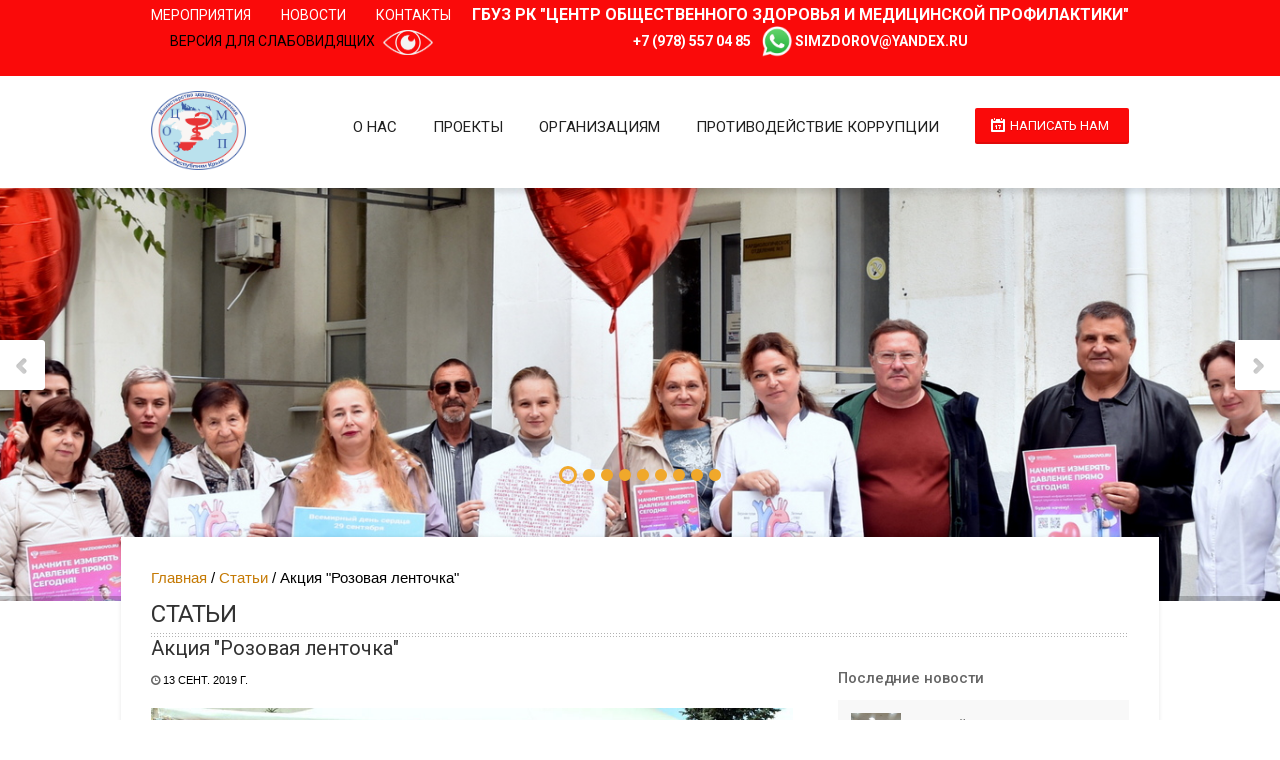

--- FILE ---
content_type: text/html; charset=UTF-8
request_url: https://medcentrprof.ru/articles/akciya-rozovaya-lentochka
body_size: 7717
content:
<!DOCTYPE html>
<html lang="ru">
<head>
    <meta charset="UTF-8">
    <meta name="viewport" content="width=device-width, initial-scale=1.0, maximum-scale=1.0, user-scalable=1" />
    <title>Акция «Розовая ленточка» | ГБУЗ Центр общественного здоровья и медицинской профилактики Крым</title>
    <meta name="csrf-param" content="_csrf">
    <meta name="csrf-token" content="IKMlJXWBWmbepiEn1DOWW3iTa9gWFUsz243k6YHgKREZQV4zcAiLFdT6rESdQ8D-B7ht002ulA79PZmwfvexSw==">

    <link href='https://fonts.googleapis.com/css?family=Roboto:400,900,700,500,300' rel='stylesheet' type='text/css'>
    <meta name="description" content="В Симферополе состоялась акция «Розовая ленточка», направленная на профилактику и выявление на ранних стадиях рака молочной железы у женщин.">
<meta name="keywords" content="">
<link href="/css/bvi/bvi.min.css?v=1586783744" rel="stylesheet">
<link href="/css/bvi/bvi-font.min.css?v=1586783743" rel="stylesheet">
<link href="/css/layerslider.css?v=1466346464" rel="stylesheet">
<link href="/css/style.css?v=1719433772" rel="stylesheet">
<link href="/css/flexslider.css?v=1508918642" rel="stylesheet">
<link href="/css/responsive.css?v=1554799173" rel="stylesheet">
<link href="/css/font-awesome.min.css?v=1466346464" rel="stylesheet">
<link href="/css/prettyPhoto.css?v=1465563187" rel="stylesheet">
<link href="/css/brown.css?v=1465563187" rel="stylesheet">
<link href="/css/jquery.jscrollpane.css?v=1465563187" rel="stylesheet">
<link href="/css/datepicker.min.css?v=1465563187" rel="stylesheet">
<link href="/css/owl.carousel.css?v=1515492460" rel="stylesheet">
<link href="/css/owl.theme.css?v=1515492460" rel="stylesheet">
<link href="/css/owl.transitions.css?v=1515492460" rel="stylesheet">
<link href="/css/price/app.min.css?v=1505974016" rel="stylesheet">
    <link rel="shortcut icon" href="/favicon.ico" type="image/x-icon">
    <link href="/css/blue.css" rel="stylesheet">
</head>
<body>


<div class="body-outer-wrapper">
    <div id="body-wrapper" class="body-wrapper full-width-mode">

        <div class="bg__wrapper">
        <header id="header" class="header-container-wrapper">

            <div class="top-bar-outer-wrapper">
                <div class="top-bar-wrapper container">
                    <div class="row">
                                                <div class="top-bar-left left">
                            <nav id="top-nav-id" class="top-nav slideMenu">
                                <ul>
                                                                            <li><a href="/meropriyatiya">Мероприятия</a></li>
                                                                            <li><a href="/news">Новости</a></li>
                                                                            <li><a href="/contacts">Контакты</a></li>
                                                                    </ul>
                            </nav>
                            <p class="bvi-box bvi-open">Версия для слабовидящих<img alt="" src="/images/eye.png"></p>

                        </div>
                                                <div class="top-bar-right right">
                            <p style="text-align: center;"><span style="color:#FFFFFF;"><span style="font-size:16px;"><strong>ГБУЗ РК &quot;ЦЕНТР ОБЩЕСТВЕННОГО ЗДОРОВЬЯ И МЕДИЦИНСКОЙ ПРОФИЛАКТИКИ&quot;</strong></span></span><br />
<span style="font-size:14px;"><strong><a href="tel:+79785570485">+7 (978) 557 04 85</a> <a href="whatsapp://send?phone=+79785570485"><img alt="" src="/ckeditor_images/whatsup.png" style="width: 30px; height: 32px;" /></a> <a href="mailto:simzdorov@yandex.ru">simzdorov@yandex.ru</a></strong></span></p>

                        </div>
                        <div class="clear"></div>
                    </div>
                </div><!-- END .top-bar-wrapper -->
            </div> <!-- END .top-bar-outer-wrapper -->
            <div class="header-outer-wrapper">
                <div class="header-wrapper container">
                    <div class="row">
                        <div class="twelve columns b0">
                            <div class="header-left left">
                                <div class="logo-wrapper">
                                    <p><a href="/"><img alt="Центр общественного здоровья и медицинской профилактики – официальный сайт" src="/ckeditor_images/logotyypee.png" style="width: 95px; height: 79px;" /></a></p>

                                </div>
                            </div>
                            <div class="header-right right">
                                <a href="#" id="primary-nav-mobile-a" class="primary-nav-close">
                                    <span></span>
                                    Меню
                                </a>
                                <nav id="primary-nav-mobile"></nav>
                                                                <a href="/napisat-nam" class="btn btn_cyan">Написать нам</a>
                                                                                                    <nav id="primary-nav-id" class="primary-nav slideMenu">
                                        <ul>
                                                                                                                                <li >
                                                <a href="/">О нас</a>
                                                                                                    <ul>
                                                                                                                    <li><a href="/istoriya-mediciny">История медицины</a></li>
                                                                                                                    <li><a href="/otkaz-ot-alkogolya">Отказ от употребления алкоголя </a></li>
                                                                                                                    <li><a href="/struktura-centra">Структура центра</a></li>
                                                                                                                    <li><a href="/normativnaya-baza">Нормативная база</a></li>
                                                                                                                    <li><a href="/meropriyatiya">Мероприятия</a></li>
                                                                                                                    <li><a href="/profilaktika-boleznej">Профилактика заболеваний</a></li>
                                                                                                                    <li><a href="/zdorovyj-obraz-zhizni">Здоровый образ жизни</a></li>
                                                                                                                    <li><a href="/vakansii">Вакансии</a></li>
                                                                                                                    <li><a href="/polezno">Полезно знать</a></li>
                                                                                                            </ul>
                                                                                            </li>
                                                                                                                                <li >
                                                <a href="/proekty">Проекты</a>
                                                                                                    <ul>
                                                                                                                    <li><a href="/rooms/nacionalynyj-proekt-prodolzhitelynaya-i-aktivnaya-zhizny">Национальный проект «Продолжительная и активная жизнь»</a></li>
                                                                                                                    <li><a href="/rooms/nacionalynyj-proekt-prodolzhitelynaya-i-aktivnaya-zhizny-realizuetsya-v-respublike-krym">Национальный проект  «Продолжительная и активная жизнь» Реализуется в Республике Крым</a></li>
                                                                                                                    <li><a href="/rooms/obnovlennyj-federalynyj-proekt-boryba-s-serdechno-sosudistymi-zabolevaniyami">Обновлённый федеральный проект  «Борьба с сердечно-сосудистыми заболеваниями»</a></li>
                                                                                                                    <li><a href="/rooms/federalynyj-proekt-zdorovye-dlya-kazhdogo">Федеральный проект «Здоровье для каждого»</a></li>
                                                                                                            </ul>
                                                                                            </li>
                                                                                                                                <li >
                                                <a href="/organizaciyam">Организациям</a>
                                                                                            </li>
                                                                                                                                <li >
                                                <a href="/protivodejstvie-korrupcii">Противодействие коррупции</a>
                                                                                            </li>
                                                                                </ul>
                                    </nav>
                                                                <div class="clear"></div>
                            </div>
                            <div class="clear"></div>
                        </div>
                        <div class="clear"></div>
                    </div>
                </div><!-- END .header-wrapper -->
            </div><!-- END .header-outer-wrapper -->
        </header> <!-- END .header-container-wrapper -->

        




    <div class="slider-outer-wrapper">
    <div class="main_slider">
        <div id="layerslider" style="width: 100%; height: 500px; margin: 0 auto; ">

                            <div class="ls-layer" style="slidedirection: top;  durationin: 1500; durationout: 1500; delayout: 500;">
                    <img  src="/userfiles/carousel/1/media_U1TvjLFDudbu36ngOBsD131-2.jpg" class="ls-bg " alt="" title="">
                                    </div>
                            <div class="ls-layer" style="slidedirection: top;  durationin: 1500; durationout: 1500; delayout: 500;">
                    <img  src="/userfiles/carousel/1/media_IKG_KF3XtGjbL2K82TYya9LMA.jpg" class="ls-bg " alt="" title="">
                                    </div>
                            <div class="ls-layer" style="slidedirection: top;  durationin: 1500; durationout: 1500; delayout: 500;">
                    <img  src="/userfiles/carousel/1/media_WwyPFoeKdx4psSzVGqutoMKS2.jpg" class="ls-bg " alt="" title="">
                                    </div>
                            <div class="ls-layer" style="slidedirection: top;  durationin: 1500; durationout: 1500; delayout: 500;">
                    <img  src="/userfiles/carousel/1/media_Eijx--OEgnWB3_PW_te_9EAlP.jpg" class="ls-bg " alt="" title="">
                                    </div>
                            <div class="ls-layer" style="slidedirection: top;  durationin: 1500; durationout: 1500; delayout: 500;">
                    <img  src="/userfiles/carousel/1/media_22LVs_P-4d4uzXjigCulLwoXi.jpg" class="ls-bg " alt="" title="">
                                    </div>
                            <div class="ls-layer" style="slidedirection: top;  durationin: 1500; durationout: 1500; delayout: 500;">
                    <img  src="/userfiles/carousel/1/media_Bg_gLDbC8ILqOkOO8xdH4MH-7.jpg" class="ls-bg " alt="" title="">
                                    </div>
                            <div class="ls-layer" style="slidedirection: top;  durationin: 1500; durationout: 1500; delayout: 500;">
                    <img  src="/userfiles/carousel/1/media_WplI7Ydrc6fdxd8ZE8byrXUkm.jpg" class="ls-bg " alt="" title="">
                                    </div>
                            <div class="ls-layer" style="slidedirection: top;  durationin: 1500; durationout: 1500; delayout: 500;">
                    <img  src="/userfiles/carousel/1/media_XTNVNvqCT4G3HC2KtfF27dlJt.jpg" class="ls-bg " alt="" title="">
                                    </div>
                            <div class="ls-layer" style="slidedirection: top;  durationin: 1500; durationout: 1500; delayout: 500;">
                    <img  src="/userfiles/carousel/1/media_xy3Iil7IYdM2hjHQqtMBTLZ8L.jpg" class="ls-bg " alt="" title="">
                                    </div>
            
        </div>
    </div>
    <div class="shadow-box"></div>
</div>

<div class="main-outer-wrapper has-titlebar">
    <div class="main-wrapper container">
        <div class="row row-wrapper">
            <div class="page-outer-wrapper">
                <div class="page-wrapper twelve columns no-sidebar b0">

                    <div class="row">
                        <div class="twelve columns no-sidebar breadcrumbs">
                            <ul>
                                <li><a href="/">Главная</a></li>
                                <li><a href="/articles">Статьи</a></li>
                                <li>Акция &quot;Розовая ленточка&quot;</li>
                            </ul>
                        </div>
                    </div>

                    <div class="row">
                        <div class="twelve columns b0">
                            <div class="page-title-wrapper">
                                <div class="page-title left">Статьи</div>
                                <div class="page-title-alt right"></div>
                                <div class="clear"></div>
                            </div>
                        </div>
                    </div>

                    <div class="row">

                        <div class="content-wrapper eight columns">

                            <div id="post-ID" class="post-CLASS blog-post-item-single b30">
                                <div class="post-heading">
                                    <h1 class="blog-title new-title">Акция &quot;Розовая ленточка&quot;</h1>
                                    <div class="blog-meta">
                                        <span class="blog-date"><i class="icon-time"></i> 13 сент. 2019 г.</span>
                                    </div>
                                </div>
                                <div class="blog-thumb-wrapper">
                                    <img src="/userfiles/articles/розовая-лента-132-1024x683_1574860898.jpg" alt="Акция розовая ленточка в Крыму фото " title="">
                                </div>
                                <div class="text-content">
                                    <p style="text-align: justify;">В Симферополе состоялась акция &laquo;Розовая ленточка&raquo;, направленная на профилактику и выявление на ранних стадиях рака молочной железы у женщин.</p>

<p style="text-align: justify;">В акции приняли участие председатель Всероссийского общественного движения &laquo;Матери России&raquo; Валентина Петренко, главный врач ГБУЗ РК &laquo;Симферопольский клинический родильный дом № 1&raquo;, главный внештатный специалист по акушерству и гинекологии Министерства здравоохранения РК Дмитрий Беглицэ, главный врач ГБУЗ РК &laquo;Центр общественного здоровья и медицинской профилактики&raquo; Владимир Мещеряков и другие. В рамках акции &laquo;Розовая ленточка&raquo; специалисты провели для участников мастер-классы по самодиагностике рака молочной железы. Участники Крымского регионального отделения ВОД &laquo;Волонтеры-медики&raquo; продемонстрировали способы оказания первой скорой медицинской помощи.</p>

<p style="text-align: justify;">В первый день мероприятия 35 женщин старше 39 лет смогли пройти бесплатное диагностическое обследование на передвижном маммографе, который был предоставлен Федеральным медико-биологическим агентством России.</p>

<p style="text-align: justify;">Все граждане принявшие участие в акции получили брошюры и листовки с популярной медицинской информацией, а также главный символ акции &ndash; розовые ленточки.</p>

<p style="text-align: justify;">Акция будет проходить на площади Симферополя 14-15 сентября. Организаторы приглашают всех желающих стать участниками и пройти бесплатное диагностическое обследование.</p>

<p style="text-align: center;"><a href="/ckeditor_images/4aac30070734c5daf21d95a44b3e0066.jpg" rel="prettyPhoto[1]"><img alt="" src="/ckeditor_images/4aac30070734c5daf21d95a44b3e0066.jpg" style="width: 32%;" /></a> <a href="/ckeditor_images/eea0be6f8fe32a89cd97415663d285b8.jpg" rel="prettyPhoto[1]"><img alt="" src="/ckeditor_images/eea0be6f8fe32a89cd97415663d285b8.jpg" style="width: 27%;" /></a> <a href="/ckeditor_images/ff7636d10cf8be6ee1adf16cdcddee39f2cc3194.jpg" rel="prettyPhoto[1]"><img alt="" src="/ckeditor_images/ff7636d10cf8be6ee1adf16cdcddee39f2cc3194.jpg" style="width: 33%;" /></a></p>

<p style="text-align: center;"><a href="/ckeditor_images/IMG_1552-full.jpg" rel="prettyPhoto[1]"><img alt="" src="/ckeditor_images/IMG_1552-full.jpg" style="width: 32%;" /></a> <a href="/ckeditor_images/IMG_8965.jpg" rel="prettyPhoto[1]"><img alt="" src="/ckeditor_images/IMG_8965.jpg" style="width: 32%;" /></a> <a href="/ckeditor_images/-лента-124.jpg" rel="prettyPhoto[1]"><img alt="" src="/ckeditor_images/-лента-124.jpg" style="width: 32%;" /></a></p>

                                </div>
                            </div>

                        </div>

                        <div class="sidebar right-sidebar-wrapper four columns">

                            <div class="widget-container widget_nav_menu" id="widget-ID-name">
                                
                            </div>

                            <div class="widget-container st-recent-posts" id="widget-ID-name">
                                <h3 class="widgettitle">Последние новости</h3>
                                                                                                    <div class="widget-content">
                                        <ul>
                                                                                            <li class="event">
                                                                                                            <a href="/news/v-novyj-god-s-novymi-silami">
                                                            <img width="50" height="50" alt="" title="" class="thumbnail" src="/userfiles/news/IMG_20260116_164248_924_1768574177.jpg">
                                                        </a>
                                                                                                        <a href="/news/v-novyj-god-s-novymi-silami">В Новый год с новыми силами!</a>
                                                    <span class="recent-date">16 янв. 2026 г.</span>
                                                    <span>
                                                        <p>&nbsp; &nbsp;&nbsp;</p>

                                                    </span>
                                                    <div class="clear"></div>
                                                </li>
                                                                                            <li class="event">
                                                                                                            <a href="/news/krymmedstrah-kak-zashitity-sebya-i-svoih-blizkih-v-sezon-respiratornyh-infekcij">
                                                            <img width="50" height="50" alt="" title="" class="thumbnail" src="/userfiles/news/sporvi2026_1768468769.jpg">
                                                        </a>
                                                                                                        <a href="/news/krymmedstrah-kak-zashitity-sebya-i-svoih-blizkih-v-sezon-respiratornyh-infekcij">«Крыммедстрах»: как защитить себя и своих близких в сезон респираторных инфекций</a>
                                                    <span class="recent-date">15 янв. 2026 г.</span>
                                                    <span>
                                                        
                                                    </span>
                                                    <div class="clear"></div>
                                                </li>
                                                                                            <li class="event">
                                                                                                            <a href="/news/startovala-nedelya-prodvizheniya-aktivnogo-obraza-zhizni">
                                                            <img width="50" height="50" alt="" title="" class="thumbnail" src="/userfiles/news/npaoz2026_1768225638.jpg">
                                                        </a>
                                                                                                        <a href="/news/startovala-nedelya-prodvizheniya-aktivnogo-obraza-zhizni">Стартовала Неделя продвижения активного образа жизни</a>
                                                    <span class="recent-date">12 янв. 2026 г.</span>
                                                    <span>
                                                        
                                                    </span>
                                                    <div class="clear"></div>
                                                </li>
                                                                                    </ul>
                                    </div>
                                                            </div>

                            <div class="widget-container">
                                                                    <h3 class="widgettitle">Блок баннеров</h3>
                                    <p style="text-align: justify;"><img alt="" src="/ckeditor_images/Pobeda80_logo_main копия.png" /></p>

<p style="text-align: justify;"><strong>Ссылки на ресурсы к 80-летию Победы:</strong></p>

<p style="text-align: justify;">https://may9.ru/</p>

<p style="text-align: justify;">https://rutube.ru/u/may9/</p>

<p style="text-align: justify;">https://may9.ru/Brandbook_Pobeda80.pdf?v=2</p>

<p style="text-align: justify;">https://vk.com/may9_ru</p>

<p style="text-align: justify;">https://ok.ru/may9</p>

<p style="text-align: justify;">https://t.me/may_9_ru</p>

<p style="text-align: justify;"><img alt="" src="/ckeditor_images/ длинный копия 3.png" style="width: 100%;" /></p>

<p><img alt="" src="/ckeditor_images/.jpg" /></p>

                                                            </div>

                        </div>
                        <div class="clear"></div>
                    </div> <!-- END .row -->

                </div> <!-- END .page-wrapper -->
                <div class="clear"></div>

            </div> <!-- END .page-outer-wrapper -->
        </div>
    </div> <!-- END .main-wrapper -->

</div> <!-- END .main-outer-wrapper -->


        <footer id="footer" class="footer-outer-wrapper">
    <div class="footer-wrapper container">
        <div class="footer-columns row">
            <div class="three columns">
                <div class="widget-container">
                    <div class="widgettitle footer-widgettitle">Контакты</div>
                    <div class="widget-content">
                        <div class="footer-contact">
                            <ul>
	<li class="f-phone">
	<p><a href="tel:+79785570485"><span style="font-size:16px;"><strong>+7 (978) 557 04 85</strong></span></a> <a href="whatsapp://send?phone=+79785570485"><img alt="" src="/ckeditor_images/whatsup.png" style="width: 30px; height: 32px;" /></a></p>
	</li>
	<li class="f-mail"><a href="mailto:simzdorov@yandex.ru">simzdorov@yandex.ru</a></li>
</ul>

<div><a href="https://vk.com/akk.marketing" target="_blank"><img alt="Студия интернет решений" src="/ckeditor_images/logo-akk-new-2020(white)-min1.png" style="width: 190px;" /></a></div>

                        </div>
                    </div>
                </div>
            </div>
			<div class="three columns">
                <div class="widget-container widget_nav_menu">
                    <div class="widgettitle footer-widgettitle">ВЫ МОЖЕТЕ ЗАПИСАТЬСЯ НА ПРИЕМ В "ЦЕНТР ОБЩЕСТВЕННОГО ЗДОРОВЬЯ И МЕДИЦИНСКОЙ ПРОФИЛАКТИКИ" С 13 ДО 15 ЧАСОВ И ПОЛУЧИТЬ БЕСПЛАТНУЮ КОНСУЛЬТАЦИЮ ПО ВОПРОСАМ:</div>
                    <div class="widget-content">
                       
                            <ul>
	<li><a href="/zdorovyj-obraz-zhizni">Здорового образа жизни</a></li>
	<li><a href="/otkaz-ot-alkogolya">Отказа от алкоголя</a></li>
	<li><a href="/articles/vsemirnyj-deny-otkaza-ot-kureniya">Рисков курения</a></li>
	<li><a href="/profilaktika-boleznej">Профилактики заболеваний</a></li>
</ul>

                     
                    </div>
                </div>
            </div>
            
            <div class="three columns">
                <div class="widget-container widget_nav_menu">
                    <div class="widgettitle footer-widgettitle">Наши проекты</div>
                    <div class="widget-content">
                                                                            <ul>
                                                                    <li><a href="/proekty/nacionalynyj-proekt-prodolzhitelynaya-i-aktivnaya-zhizny">Национальный проект «Продолжительная и активная жизнь»</a></li>
                                                                    <li><a href="/proekty/obnovlennyj-federalynyj-proekt-boryba-s-serdechno-sosudistymi-zabolevaniyami">Обновлённый федеральный проект  «Борьба с сердечно-сосудистыми заболеваниями»</a></li>
                                                                    <li><a href="/proekty/federalynyj-proekt-zdorovye-dlya-kazhdogo">Федеральный проект «Здоровье для каждого»</a></li>
                                                                    <li><a href="/proekty/nacionalynyj-proekt-prodolzhitelynaya-i-aktivnaya-zhizny-realizuetsya-v-respublike-krym">Национальный проект  «Продолжительная и активная жизнь» Реализуется в Республике Крым</a></li>
                                                            </ul>
                                            </div>
                </div>
            </div>
			<div class="three columns">
                <div class="widget-container widget_nav_menu">
                    <div class="widgettitle footer-widgettitle">Информация</div>
                    <div class="widget-content">
                        <ul>
	<li><a href="/">О нас</a></li>
	<li><a href="/news">Новости</a></li>
	<li><a href="/organizaciyam">Дни здоровья</a></li>
	<li><a href="/meropriyatiya">Мероприятия</a></li>
	<li><a href="/polezno">Интересные статьи</a></li>
	<li><a href="/poleznoe-info">Полезные графически материалы</a></li>
	<li><a href="/contacts">Контакты</a></li>
</ul>

                    </div>
                </div>
            </div>
            <div class="three columns">
                <div class="widget-container widget_nav_menu">
                    <div class="widgettitle footer-widgettitle"></div>
                    <div class="widget-content">
                        
                    </div>
                </div>
            </div>
            <div class="clear"></div>
        </div>
        <div class="footer-copyright-wrapper row">
            <div class="twelve columns">
                <div class="footer-copyright">
                    <div class="copy-left left">
                        <p>Copyright &copy; 2025 medcentrprof.ru</p>

                    </div>
                    <div class="copy-left left count_mail">
                        <!-- Rating Mail.ru counter -->
<script type="text/javascript">
var _tmr = window._tmr || (window._tmr = []);
_tmr.push({id: "3175278", type: "pageView", start: (new Date()).getTime()});
(function (d, w, id) {
  if (d.getElementById(id)) return;
  var ts = d.createElement("script"); ts.type = "text/javascript"; ts.async = true; ts.id = id;
  ts.src = "https://top-fwz1.mail.ru/js/code.js";
  var f = function () {var s = d.getElementsByTagName("script")[0]; s.parentNode.insertBefore(ts, s);};
  if (w.opera == "[object Opera]") { d.addEventListener("DOMContentLoaded", f, false); } else { f(); }
})(document, window, "topmailru-code");
</script><noscript><div>
<img src="https://top-fwz1.mail.ru/counter?id=3175278;js=na" style="border:0;position:absolute;left:-9999px;" alt="Top.Mail.Ru" />
</div></noscript>
<!-- //Rating Mail.ru counter -->
<!-- Rating Mail.ru logo -->
<a href="https://top.mail.ru/jump?from=3175278">
<img src="https://top-fwz1.mail.ru/counter?id=3175278;t=475;l=1" style="border:0;" height="31" width="88" alt="Top.Mail.Ru" /></a>
<!-- //Rating Mail.ru logo -->

                        <!-- Yandex.Metrika counter -->
<script type="text/javascript" >
   (function(m,e,t,r,i,k,a){m[i]=m[i]||function(){(m[i].a=m[i].a||[]).push(arguments)};
   var z = null;m[i].l=1*new Date();
   for (var j = 0; j < document.scripts.length; j++) {if (document.scripts[j].src === r) { return; }}
   k=e.createElement(t),a=e.getElementsByTagName(t)[0],k.async=1,k.src=r,a.parentNode.insertBefore(k,a)})
   (window, document, "script", "https://mc.yandex.ru/metrika/tag.js", "ym");

   ym(56679091, "init", {
        clickmap:true,
        trackLinks:true,
        accurateTrackBounce:true,
        webvisor:true
   });
</script>
<noscript><div><img src="https://mc.yandex.ru/watch/56679091" style="position:absolute; left:-9999px;" alt="" /></div></noscript>
<!-- /Yandex.Metrika counter -->
                    </div>
                    <div class="copy-social right">
                        <ul class="footer-social">
	<li class="stay_connected">Будьте с нами</li>
	<li class="social-vk"><a href="https://vk.com/public191844868" target="_blank">VK</a></li>
	<!-- <li class="social-facebook"><a href="https://www.facebook.com/ГБУЗ-РК-Центр-медицинской-профилактики-110643737227448/" target="_blank">OK</a></li> -->
</ul>

                    </div>
                    <div class="clear"></div>
                </div>
            </div>
            <div class="twelve columns">
                <div id="is-developer">
                    <a href="https://seo-resorts.ru/sozdanie-saytov" target="_blank">Сайт разработан и продвигается студией интернет-решений АКК</a>
                </div>
            </div>
            <div class="clear"></div>
            <div class="footer__menu">
                                    <ul>
                                                    <li><a href="/">Государственный центр общественного здоровья и медицинской профилактики Крым</a></li>
                                                    <li><a href="/organizaciyam">Всемирные дни здоровья</a></li>
                                                    <li><a href="/meropriyatiya">Мероприятия медицинской профилактики</a></li>
                                                    <li><a href="/polezno">Полезная информация</a></li>
                                                    <li><a href="/poleznoe-info">Видео и графические материалы</a></li>
                                                    <li><a href="/sitemap">Карта сайта</a></li>
                                            </ul>
                            </div>
        </div>
    </div> <!-- END .footer-wrapper -->
</footer> <!-- END .footer-outer-wrapper -->
        </div>


    </div><!-- END .body-wrapper -->
</div><!-- END .body-outer-wrapper -->

<div class="call__phone-box">
    <div class="phone">+7(978)7773322</div>
    <div class="btn_box">
        <div class="btn_cancel">Отменить</div>
        <a href="#" class="btn_call">Позвонить</a>
    </div>
</div>
<!-- /.call__phone-box -->
<div class="call__phone-bg"></div>
<script src="/assets/1f9550c7/jquery.js?v=1719062734"></script>
<script src="/assets/e8dc8467/yii.js?v=1719062734"></script>
<script src="/js/device.min.js?v=1496051582"></script>
<script src="/js/jquery.scrollTo.min.js?v=1465563187"></script>
<script src="/js/jquery.modernizr.js?v=1465563187"></script>
<script src="/js/ddsmoothmenu.js?v=1466346464"></script>
<script src="/js/purl.js?v=1466346464"></script>
<script src="/js/jquery.prettyPhoto.js?v=1465563187"></script>
<script src="/js/jquery.fitvids.js?v=1466346464"></script>
<script src="/js/jquery.imagesloaded.min.js?v=1465563187"></script>
<script src="/js/jquery.isotope.min.js?v=1465563187"></script>
<script src="/js/jquery-easing-1.3.js?v=1466346464"></script>
<script src="/js/jquery-transit-modified.js?v=1465563187"></script>
<script src="/js/layerslider.transitions.js?v=1466346464"></script>
<script src="/js/layerslider.kreaturamedia.jquery.js?v=1465563187"></script>
<script src="/js/jquery.flexslider.js?v=1466346464"></script>
<script src="/js/datepicker.js?v=1465563187"></script>
<script src="/js/shortcodes.js?v=1466346464"></script>
<script src="/js/jquery.jscrollpane.min.js?v=1465563187"></script>
<script src="/js/owl.carousel.js?v=1515492460"></script>
<script src="/js/custom.js?v=1515492403"></script>
<script src="/js/bvi/responsivevoice.min.js?v=1586781953"></script>
<script src="/js/bvi/js.cookie.min.js?v=1586781952"></script>
<script src="/js/bvi/bvi-init.js?v=1586781951"></script>
<script src="/js/bvi/bvi.min.js?v=1586781951"></script>
</body>
</html>
